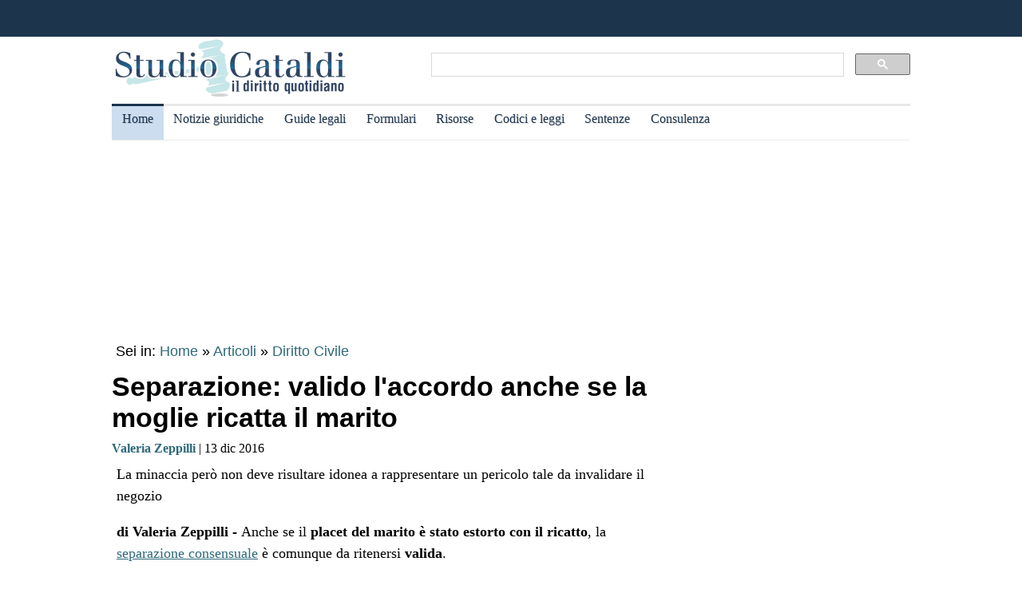

--- FILE ---
content_type: text/html
request_url: https://www.studiocataldi.it/articoli/24343-separazione-valido-l-accordo-anche-se-la-moglie-ricatta-il-marito.asp
body_size: 9232
content:
<!DOCTYPE html>
<html lang="it">
<head>
<meta charset="utf-8">
<title>Separazione: valido l'accordo anche se la moglie ricatta il marito</title>
<meta name="viewport" content="width=device-width, initial-scale=1.0" />
<meta name="description" content="La minaccia per&ograve; non deve risultare idonea a rappresentare un pericolo tale da invalidare il negozio">
<link rel="amphtml" href="https://www.studiocataldi.it/amp/news.asp?id=24343-separazione-valido-l-accordo-anche-se-la-moglie-ricatta-il-marito"/>
<link rel="canonical" href="https://www.studiocataldi.it/articoli/24343-separazione-valido-l-accordo-anche-se-la-moglie-ricatta-il-marito.asp" />


<meta property="og:title" content="Separazione: valido l'accordo anche se la moglie ricatta il marito" />
<meta property="og:description" content="La minaccia per&ograve; non deve risultare idonea a rappresentare un pericolo tale da invalidare il negozio" />
<meta property="og:url" content="https://www.studiocataldi.it/articoli/24343-separazione-valido-l-accordo-anche-se-la-moglie-ricatta-il-marito.asp" />
<meta property="og:type" content="article"/>
<meta property="og:site_name" content="Studio Cataldi" />
<meta name=twitter:card content="summary" />
<meta name=twitter:site content="@studiocataldi" />
<meta name=twitter:creator content="@studiocataldi" />
<meta name=twitter:url content="https://www.studiocataldi.it/articoli/24343-separazione-valido-l-accordo-anche-se-la-moglie-ricatta-il-marito.asp" />
<meta name=twitter:title content="Separazione: valido l'accordo anche se la moglie ricatta il marito" />
<meta name=twitter:description content="La minaccia per&ograve; non deve risultare idonea a rappresentare un pericolo tale da invalidare il negozio" />
<style>@media only screen and (max-width:970px){#gmp-middlemobile,#gmp-topmobile,.gmp-container-ads{min-height:280px}#gmpSkinMobileSpacer{min-height:100px}}@media only screen and (min-width:971px){#gmp-masthead,.gmp-container-ads{min-height:250px}#gmp-bottomright,#gmp-insidepostmiddle,#gmp-insideposttop,#gmp-middleright,#gmp-topright{min-height:280px}}</style>
<script type="application/ld+json">
{
  "@context": "https://schema.org",
  "@graph": [
    {
      "@type": "WebSite",
      "@id": "https://www.studiocataldi.it/",
      "url": "https://www.studiocataldi.it/",
      "name": "Studio Cataldi",
      "description": "",  
      "inLanguage": "it-IT"
    },
    {
      "@type": "WebPage",
      "@id": "https://www.studiocataldi.it/articoli/24343-separazione-valido-l-accordo-anche-se-la-moglie-ricatta-il-marito.asp",
      "url": "https://www.studiocataldi.it/articoli/24343-separazione-valido-l-accordo-anche-se-la-moglie-ricatta-il-marito.asp",
      "name": "Separazione: valido l'accordo anche se la moglie ricatta il marito",
      "isPartOf": {
        "@id": "https://www.studiocataldi.it/"
      },
      
      "primaryImageOfPage": {
        "@id": "https://www.studiocataldi.it/images/imgnews/originali/mantenimento-id21598.jpg"
      },
      
      "datePublished": "13/12/2016 21:10",
      "dateModified": "13/12/2016 21:10",
      "description": "La minaccia per&ograve; non deve risultare idonea a rappresentare un pericolo tale da invalidare il negozio",      
      "inLanguage": "it-IT",
      "potentialAction": [
        {
          "@type": "ReadAction",
          "target": [
            "https://www.studiocataldi.it/articoli/24343-separazione-valido-l-accordo-anche-se-la-moglie-ricatta-il-marito.asp"
          ]
        }
      ]
    },
    {
      "@type": "BreadcrumbList",
      "@id": "https://www.studiocataldi.it/articoli/24343-separazione-valido-l-accordo-anche-se-la-moglie-ricatta-il-marito.asp",
      "itemListElement": [
        {
          "@type": "ListItem",
          "position": 1,
          "name": "Home",
          "item": "https://www.studiocataldi.it"
        },
        {
          "@type": "ListItem",
          "position": 2,
          "name": "Articoli",
          "item": "https://www.studiocataldi.it/articoli/"
        }
    
        ,{
          "@type": "ListItem",
          "position": 3,
          "name": "Diritto Civile",
          "item": "https://www.studiocataldi.it/https://www.studiocataldi.it/diritto_civile.asp"
        }
    
      ]
    },
    {
      "@type": "Article",
      "@id": "https://www.studiocataldi.it/articoli/24343-separazione-valido-l-accordo-anche-se-la-moglie-ricatta-il-marito.asp",
      "isPartOf": {
        "@id": "https://www.studiocataldi.it/"
      },
      "author": {
        "@id": "https://www.studiocataldi.it/valeria-zeppilli/"
      },
      "headline": "Separazione: valido l'accordo anche se la moglie ricatta il marito",
      "datePublished": "13/12/2016 21:10",
      "dateModified": "13/12/2016 21:10",
      "mainEntityOfPage": {
        "@id": "https://www.studiocataldi.it/articoli/24343-separazione-valido-l-accordo-anche-se-la-moglie-ricatta-il-marito.asp"
      },
      "publisher": {
        "@id": "https://www.studiocataldi.it/"
      },
      
      "image": {
        "@id": "https://www.studiocataldi.it/images/imgnews/originali/mantenimento-id21598.jpg"
      },     
      "thumbnailUrl": "https://www.studiocataldi.it/images/imgnews/small/mantenimento-id21598.jpg",
       
      "inLanguage": "it-IT"
    },
    {
      "@type": [
        "Person",
        "Organization"
      ],
      "@id": "https://www.studiocataldi.it/valeria-zeppilli/",
      "name": "Valeria Zeppilli"
    }
    ]
   }
</script>
<!-- edimage here -->

<meta name=twitter:image content="https://www.studiocataldi.it/images/imgnews/originali/mantenimento-id21598.jpg" />
<script async type="15e310ea12d177e8cd5a0eed-text/javascript" src="//clickiocmp.com/t/consent_242825.js"></script>
<meta property="og:image" content="https://www.studiocataldi.it/images/imgnews/mantenimento-id21598.jpg">

<!-- ***parte commentata *** include file="dfp-newsgiuridiche-testa.asp"  -->
<script defer data-domain="studiocataldi.it/zgY49R" src="https://api.publytics.net/js/script.manual.min.js" type="15e310ea12d177e8cd5a0eed-text/javascript"></script>
<script type="15e310ea12d177e8cd5a0eed-text/javascript">
    window.publytics = window.publytics || function() { (window.publytics.q = window.publytics.q || []).push(arguments) };
    publytics('pageview');
</script>
<link rel="alternate" type="application/rss+xml" title="RSS prima pagina" href="https://feeds.feedburner.com/studiocataldi/PrimaPagina">
<link rel="Shortcut Icon" type="image/ico" href="https://www.studiocataldi.it/favicon.ico">
<link href="https://www.studiocataldi.it/style/style-2020.min.css?ver=1.70" rel="stylesheet" />
<!-- Google tag (gtag.js) -->
<script async src="https://www.googletagmanager.com/gtag/js?id=G-8TXPF5WERN" type="15e310ea12d177e8cd5a0eed-text/javascript"></script>
<script type="15e310ea12d177e8cd5a0eed-text/javascript">
    window.dataLayer = window.dataLayer || [];
    function gtag() { dataLayer.push(arguments); }
    gtag('js', new Date());

    gtag('config', 'G-8TXPF5WERN');
</script>
</head>
<body>
<div id="gmpSkinMobileSpacer"></div>
<div id="scrolltop" class="wrapper"></div>

<header id="par0">
    <div class="header-top-bar-container">

        <div class="header-top-bar">

<div class="scrolled-text-box">
<div class="scrolled">
<!--
<p style="width:1200px!important;animation:scrolled 25s linear infinite!important">
<a  target="_blank" rel="nofollow" style="color:#ffffff;" href="https://www.studiocataldi.it/articoli/39895-violenza-di-genere-prevenzione-e-presidi-operativi-convegno-formativo-di-studiocataldiit.asp">VIOLENZA DI GENERE: prevenzione e presidi operativi. Convegno formativo di StudioCataldi.it</i></a>
</p>
-->
</div>
</div> 

   

        </div>        
    </div>
            
	<div class="logo-new">
    <div style="width:40%;float:left">
	<a href="https://www.studiocataldi.it/"><img src="https://www.studiocataldi.it/logo-2020-300.png" alt="logo studio cataldi" ></a>
	</div>
    <div class="sitesearch2022" style="width:60%;float:left">
    <div  style="margin-top:20px;max-width:1000px">
<script async src="https://cse.google.com/cse.js?cx=008977106980533229813:7hlebipsm9i" type="15e310ea12d177e8cd5a0eed-text/javascript"></script>
<div class="gcse-searchbox"  data-enableHistory="false"></div>
<div class="gcse-searchresults" data-refinementStyle="link"></div>
</div>
    </div>
</div>
<div class="clear"></div>
	
   <nav id="menu">
        <label for="tm" id="toggle-menu"></label>
        <input type="checkbox" id="tm">
        <ul class="main-menu clearfix">
        <li class="selected"><a href="https://www.studiocataldi.it/" title="Home">Home</a></li>


<li><a href="https://www.studiocataldi.it/articoli/" title="Archivio notizie giuridiche">Notizie giuridiche</a>
<input type="checkbox" id="sm1"/>
<ul class="sub-menu">
<li><a href="https://www.studiocataldi.it/articoli/">Archivio notizie giuridiche</a></li>
<li><a href="https://www.studiocataldi.it/argomenti/">Categorie</a></li>
<li><a href="https://www.studiocataldi.it/tag.asp">Tag Giuridici</a></li>
<!-- ultima ora -->
<!-- archivio completo -->
</ul>
</li>


<li><a href="https://www.studiocataldi.it/guide_legali/" title="Guide legali">Guide legali</a>
<input type="checkbox" id="sm2">
<ul class="sub-menu">
<li><a href="https://www.studiocataldi.it/guide-diritto-civile/">Guide Diritto Civile</a></li>
<li><a href="https://www.studiocataldi.it/guide_legali/procedura-civile/">Guide Procedura civile</a></li>
<li><a href="https://www.studiocataldi.it/guide-diritto-penale/">Guide Diritto Penale</a></li>
<li><a href="https://www.studiocataldi.it/guide_legali/guide-procedura-penale/">Guide Procedura penale</a></li>
<li><a href="https://www.studiocataldi.it/guide_legali/">Tutte le guide</a></li>
</ul>
</li>


<li><a href="https://www.studiocataldi.it/formulari.asp" title="Formulari giuridici">Formulari</a></li>

<li><a href="https://www.studiocataldi.it/risorse.asp" title="Risorse giuridiche">Risorse</a>
<input type="checkbox" id="sm4">
<ul class="sub-menu">
<li><a href="https://www.studiocataldi.it/calcolo-assegno-mantenimento/">Calcolo mantenimento</a></li>
<li><a href="https://www.studiocataldi.it/interessi-e-rivalutazione-monetaria/">Interessi e Rivalutazione</a></li>
<li><a href="https://www.studiocataldi.it/nota-civile-2014/tribunale.asp">Nota Spese Avvocati</a></li>
<li><a href="https://www.studiocataldi.it/calcolo-danno-biologico/">Calcolo danno biologico</a></li>
<li><a href="https://www.studiocataldi.it/calcolo-codice-fiscale.asp">Calcolo codice fiscale</a></li>
<li><a href="https://www.studiocataldi.it/risorse.asp">Tutte le risorse</a></li>
</ul>
</li>

         <li><a href="https://www.studiocataldi.it/normativa/raccolta_normativa.asp" title="Codici e leggi">Codici e leggi</a>
        <input type="checkbox" id="sm5">
        <ul class="sub-menu"><li><a href="https://www.studiocataldi.it/codicecivile/">Codice civile</a></li>         <li><a href="https://www.studiocataldi.it/codicepenale/">Codice Penale</a></li>         <li><a href="https://www.studiocataldi.it/codiceproceduracivile/codiceproceduracivile.asp">Codice procedura civile</a></li>         <li><a href="https://www.studiocataldi.it/codiceprocedurapenale/codiceprocedurapenale.asp">Codice procedura penale</a></li>         <li><a href="https://www.studiocataldi.it/normativa/codicedellastrada/">Codice della Strada</a></li>         <li><a href="https://www.studiocataldi.it/normativa/raccolta_normativa.asp">Tutta la raccolta normativa</a></li>         </ul>
        </li>

                    
        <li><a href="https://www.studiocataldi.it/giurisprudenza.asp" title="Sentenze della Cassazione">Sentenze</a></li>
<li><a href="https://www.studiocataldi.it/consulenza-legale/" title="Consulenza Legale Online">Consulenza</a></li>

<!--li><a target="_blank" rel="noopener" href="https://formazione.studiocataldi.it/" title="Formazione Avvocati">Formazione</a></li-->
<!--include file="include-evidenza-2020.asp"-->
        </ul>
 </nav>       
				
</header>
<div class="clear"></div>

<!--include file="include-lexiuris-banner.asp"-->

<div id="most-read"></div> 
<main itemscope="itemscope" itemtype="https://schema.org/WebPage">
<!--include file="../include/include-2020/include-clickio-mirror-sticky.asp"-->

<!---<div class="segretaria-block" itemscope itemtype="https://schema.org/WPAdBlock"> 
<div id="segretaria">
<a href="https://goo.gl/q9PVzF" target="_blank" rel="nofollow">
<img src="https://www.studiocataldi.it/banner/segreteria-virtuale.jpg" width="1078" alt="Segretaria virtuale">
</a>
</div>
<div class="clear"></div>
</div>-->
<!-- Azerion -->
<div id="gmp-masthead" class="gmp"></div>
<section>
<div style="height:25px;" class="seiin">
 <div style="font-size:18px;width:auto;float:left">
 Sei in: <a href="https://www.studiocataldi.it/" itemprop="publisher" itemscope itemtype="https://schema.org/Organization">Home</a> &raquo;
 <a href="https://www.studiocataldi.it/articoli/">Articoli</a>
 </div>
 <div style="float:left;font-size:18px;width:auto"> &nbsp;&raquo;&nbsp;<a style="font-size:18px" href="https://www.studiocataldi.it/diritto_civile.asp">Diritto Civile</a></div><div class="clear"></div>

</div>
<!-- end seein -->
<h1 class="articleHeader" itemprop="headline">Separazione: valido l'accordo anche se la moglie ricatta il marito</h1>


<!-- data: -->
<div style="padding-bottom:10px" itemprop="author" itemscope itemtype="https://schema.org/Person">
<span style="font-family:verdana;font-size: 16px"><a href="https://www.studiocataldi.it/valeria-zeppilli/"><b>Valeria Zeppilli</b></a> | 13 dic 2016</span>

</div>
<!--2022 *+* sharehaeolic oppure : ShareThis BEGIN --<div class="sharethis-inline-share-buttons" style="display:inline"></div><!-- ShareThis END -->




<div class="articleBody" itemscope itemtype="https://schema.org/Article">
<div class="occhiello">La minaccia per&ograve; non deve risultare idonea a rappresentare un pericolo tale da invalidare il negozio</div>
<!--<div class="gptslot evo-
atf" data-adunitid="1"></div>-->




<!-- spazio sotto occhiello per share -->



<div class="clear"></div>
<!-- banner dopo l'occhiello -->


<!-- SEO2022 div style="float:left;margin-bottom:10px;margin-top:10px;height:250px;width:300px;" class="sopraarticolo20">
 
	 <script async src="https://pagead2.googlesyndication.com/pagead/js/adsbygoogle.js"></script>
<!-- 336x280 solo sopra articolo 2021 -->
<!-- SEO2022 ins class="adsbygoogle"
     style="display:inline-block;width:300px;height:250px"
     data-ad-client="ca-pub-7966962822806303"
     data-ad-slot="4314340871"></ins>
<script>
     (adsbygoogle = window.adsbygoogle || []).push({});
</script>

</div-->






<!--***sbanner-->
<!--include file="../include/include-2020/banner-dentro-articoli-2020.asp"--> 
<!-- SEO2022 include file="../include/include-2020/banner-dentro-articoli-2020-soloadsense.asp"--> 




<!--include file="secondo-banner.asp"-->
<!--include file="terzo-banner.asp"-->
<!--include file="quarto-banner.asp"-->
<!--include file="secondo-banner-adsense.asp"-->
<!--include file="terzo-banner-adsense.asp"-->
<!--include file="quarto-banner-adsense.asp"-->
<!--include file="quinto-banner-adsense.asp"-->
<div class="testo_news_giur" itemprop="text">
<div style="clear:both"></div>
<p><b>di Valeria Zeppilli - </b>Anche se il <b>placet del marito &egrave; stato estorto con il ricatto</b>, la <a title="Guida legale sulla separazione consensuale" href="https://www.studiocataldi.it/guide_legali/separazione/separazione-consensuale.asp" class="keyword-link">separazione consensuale</a> &egrave; comunque da ritenersi <b>valida</b>.</p>   <p>Con una recente <b>ordinanza</b> a firma del giudice Dott. Giuseppe Buffone, il<b> Tribunale di Milano</b> ha infatti respinto l'<b>azione di annullamento</b> proposta da un uomo avverso l'accordo raggiunto con la ex moglie e fondata sulla circostanza che la donna, prima dell'omologa, lo aveva minacciato di trasferirsi con il figlio a 900 chilometri di distanza se non avesse firmato l'accordo.</p>   <p>Per il Tribunale, infatti, una simile condotta non integra comunque il<b> vizio del consenso</b> che l'articolo 1435 del <a title="Il testo integrale del codice civile" href="https://www.studiocataldi.it/codicecivile" class="keyword-link">codice civile</a> richiede per l'annullamento di un <a title="Guida legale al contratto" href="https://www.studiocataldi.it/guide_legali/contratto/" class="keyword-link">contratto</a>.</p><div id='gmp-insideposttop' class='gmp'></div><div id='gmp-topmobile' class='gmp'></div>   <p>In generale, in realt&agrave;, <b>i patti che marito e moglie raggiungono in sede di separazione sono dei veri e propri contratti atipici</b>, meritevoli di tutela ai sensi dell'articolo 1322 del <a title="Il testo integrale del codice civile" href="https://www.studiocataldi.it/codicecivile" class="keyword-link">codice civile</a> e sottoposti alle azioni di annullamento in presenza dei vizi contemplati dal nostro ordinamento.</p>   <p>Nel caso di specie, tuttavia, la minaccia del trasferimento, pur se ancorata a circostanze oggettive, non &egrave; stata considerata idonea a rappresentare un pericolo tale da invalidare il negozio.</p>   <p>Ma non sempre &egrave; cos&igrave;.</p>   <p>Qualche tempo fa, ad esempio, una questione simile &egrave; stata decisa in maniera diversa. Nel caso affrontato dalla <b>Cassazione </b>e sfociato nella <b><a title="Cos'&egrave; la sentenza e come &egrave; disciplinata" href="https://www.studiocataldi.it/articoli/33807-sentenza.asp" class="keyword-link">sentenza</a> numero 17902/2004</b>, infatti, le minacce avanzate dal marito nei confronti della moglie sono state reputate idonee a far dichiarare l'annullamento della <a title="Guida legale sulla separazione consensuale" href="https://www.studiocataldi.it/guide_legali/separazione/separazione-consensuale.asp" class="keyword-link">separazione consensuale</a> per vizio del consenso.</p><div id='gmp-intext-vip' class='gmp'></div>   <p>In quell'occasione, comunque, la Corte aveva affermato che "<b>l'accordo di separazione ha natura negoziale e ad esso possono applicarsi, nei limiti della loro compatibilit&agrave;, le norme del regime contrattuale che riguardano in generale la disciplina del negozio giuridico</b> o che esprimono principi generali dell'ordinamento, come quelle in tema di vizi del consenso". </p>
    <!-- Azerion -->
    <div id='gmp-native' class='gmp'></div>
    
<!--div style="margin-top:10px"><!--include file="../banner-clickio/in_article.asp"--><!--/div-->


<!--**commenti intensedebate-->
<div style="background-color:#e4e4e4;line-height:1.1;border:1px solid #333333;padding:3px;margin-bottom:6px"> <a href="https://www.studiocataldi.it/valeria-zeppilli/"><img class="shadow" src="https://www.studiocataldi.it/valeria-zeppilli/valeria-zeppilli120.jpg" alt="Valeria Zeppilli" style="float:left;margin-right:10px"></a><div><a href="https://www.studiocataldi.it/valeria-zeppilli/" style="font-size:14px"><strong>Valeria Zeppilli</strong> (profilo e articoli)</a></div><div style="height:14px"></div><!--div><a href="https://www.studiocataldi.it/consulenza-legale/"><img src="https://www.studiocataldi.it/consulenza-legale/consulenza.jpg" alt="Consulenza Legale"></a></div--><div style="height:14px"></div><div style="font-size:14px"><b>E-mail:</b> <A href="mailto:valeria.zeppilli@gmail.com">valeria.zeppilli@gmail.com</A></div><!--div style="font-family:Tahoma;font-size: 14px;">Avvocato e dottore di ricerca in Scienze giuridiche, dal 2015 fa parte della redazione di Studio Cataldi - Il diritto quotidiano. Collabora con la cattedra di diritto del lavoro, diritto sindacale e diritto delle relazioni industriali dell'Universit&agrave; 'G. D'Annunzio' di Chieti - Pescara.</div--><div class="clear"></div></div>


<!--<div style="margin:auto;margin-bottom:10px;margin-top:10px;height:286px;width:340px;" class="sopraarticolo20">
</div>-->

<!-- SEO2022 div>
<script async src="https://pagead2.googlesyndication.com/pagead/js/adsbygoogle.js"></script>
<!-- Responsive fine articolo 2021 -->
<!-- SEO2022 ins class="adsbygoogle"
     style="display:block"
     data-ad-client="ca-pub-7966962822806303"
     data-ad-slot="6757860753"
     data-ad-format="auto"
     data-full-width-responsive="true"></ins>
<script>
     (adsbygoogle = window.adsbygoogle || []).push({});
</script>
</div-->


<!--include file="share-2018-news.asp"--> 
<!--blocco share-->
<div style="margin-bottom:10px;margin-top:10px;">


  <!--2022div style="width:auto;float:left;height:30px;margin-left:10px"><a href="https://www.studiocataldi.it/feedback.asp"><img src="https://www.studiocataldi.it/images/bottone-feedback.png" alt="Feedback" style="height:32px"/></a></div-->

<div class="save-page" style="min-width:150px;float:right">
<a href="javascript:window.print()" style="font-size:15px;font-family:arial;color:#006699" data-tooltip data-tooltip-message="1. Salva to PDF:&#xa;2. Clicca su Stampa.&#xa;3. Seleziona Print to PDF.&#xa;4. Scegli il nome del file da salvare.&#xa;5. Clicca su Salva.">Salva in PDF | Stampa</a>
</div>


<br class="clear">
</div>
<!-- fine blocco share -->


<div class="clear"></div>
	<!-- </EdMatch> --><!-- </EdIndex> -->
&bull; <span style="font-size:16px; font-family:verdana"> Foto: 123rf.com</span><br/>



<!-- END CONTENT DIV -->
</div>
<div style="font-family:verdana;font-size: 18px;margin-bottom:10px;padding-left:8px;padding-top:10px;width:100%;">
<div style="font-family:verdana;font-size:18px"><b>Altri articoli che potrebbero interessarti:</b></div>
<ul class="related-articles"><li class="related-article"><a href="https://www.studiocataldi.it/articoli/18663-servitu-di-passaggio.asp"><div class="related-article-img-container"><img class="related-img" src="https://www.studiocataldi.it/images/imgnews/bilancia-toga-id16151.jpg" alt="Servitù di passaggio"/></div></a><a href="https://www.studiocataldi.it/articoli/18663-servitu-di-passaggio.asp"><p><b>Servitù di passaggio</b></p></a></li><li class="related-article"><a href="https://www.studiocataldi.it/articoli/23102-muro-a-confine-le-regole-del-codice-civile.asp"><div class="related-article-img-container"><img class="related-img" src="https://www.studiocataldi.it/images/imgnews/lavoro-muro-id11700.jpg" alt="Muro al confine: le regole del codice civile"/></div></a><a href="https://www.studiocataldi.it/articoli/23102-muro-a-confine-le-regole-del-codice-civile.asp"><p><b>Muro al confine: le regole del codice civile</b></p></a></li><li class="related-article"><a href="https://www.studiocataldi.it/articoli/18181-il-divorzio-breve-guida-e-testo-della-legge.asp"><div class="related-article-img-container"><img class="related-img" src="https://www.studiocataldi.it/images/imgnews/divorzio-id11581.jpg" alt="Divorzio breve"/></div></a><a href="https://www.studiocataldi.it/articoli/18181-il-divorzio-breve-guida-e-testo-della-legge.asp"><p><b>Divorzio breve</b></p></a></li><li class="related-article"><a href="https://www.studiocataldi.it/articoli/39498-separazione-e-divorzio-il-reclamo-in-corte-d-appello.asp"><div class="related-article-img-container"><img class="related-img" src="https://www.studiocataldi.it/images/imgnews/divorzio-firma-fedi-soldi-id31361.jpg" alt="Separazione e divorzio: il reclamo in corte d'appello"/></div></a><a href="https://www.studiocataldi.it/articoli/39498-separazione-e-divorzio-il-reclamo-in-corte-d-appello.asp"><p><b>Separazione e divorzio: il reclamo in corte d'appello</b></p></a></li></ul><div class="clear"></div><ul class="related-articles"><li class="related-article"><a href="https://www.studiocataldi.it/articoli/37839-consorzio.asp"><div class="related-article-img-container"><img class="related-img" src="https://www.studiocataldi.it/images/imgnews/mani_accordo_intesa_associazione_uomini_affari_avvocati-id28500.jpg" alt="Il consorzio: la disciplina del codice civile"/></div></a><a href="https://www.studiocataldi.it/articoli/37839-consorzio.asp"><p><b>Il consorzio: la disciplina del codice civile</b></p></a></li><li class="related-article"><a href="https://www.studiocataldi.it/articoli/23349-servitu-di-veduta-come-si-costituisce-e-come-si-estingue.asp"><div class="related-article-img-container"><img class="related-img" src="https://www.studiocataldi.it/images/imgnews/bilancia-sentenza-id11988.jpg" alt="Servitù di veduta"/></div></a><a href="https://www.studiocataldi.it/articoli/23349-servitu-di-veduta-come-si-costituisce-e-come-si-estingue.asp"><p><b>Servitù di veduta</b></p></a></li><li class="related-article"><a href="https://www.studiocataldi.it/articoli/25153-l-interruzione-della-prescrizione.asp"><div class="related-article-img-container"><img class="related-img" src="https://www.studiocataldi.it/images/imgnews/ritardo_orologio_prescrizione-id25147.jpg" alt="Interruzione della prescrizione"/></div></a><a href="https://www.studiocataldi.it/articoli/25153-l-interruzione-della-prescrizione.asp"><p><b>Interruzione della prescrizione</b></p></a></li><li class="related-article"><a href="https://www.studiocataldi.it/articoli/23213-cos-e-l-interversione-del-possesso.asp"><div class="related-article-img-container"><img class="related-img" src="https://www.studiocataldi.it/images/imgnews/lucchetto-catena-proprieta-id10445.jpg" alt="Interversione del possesso: cos'è"/></div></a><a href="https://www.studiocataldi.it/articoli/23213-cos-e-l-interversione-del-possesso.asp"><p><b>Interversione del possesso: cos'è</b></p></a></li></ul><div class="clear"></div>

<!--include file="banner-consulenza-legale.asp"-->
<!--***spazio sotto articolo primo spazio -->














<!-- in evidenza oggi e correlate -->

<!-- ***sotto le notizie le piu lette - in evidenza oggi -->



<div style="font-family:verdana;font-size: 18px;margin-bottom:10px;padding-left:8px;padding-top:10px;width:100%;">
<div style="font-family:verdana;font-size:18px"><b>In evidenza oggi:</b></div>
<ul style="margin-top:0px">
<!--<div style="margin-bottom:0px;line-height:1.8">
&raquo; <a style="text-decoration:none" href="https://www.studiocataldi.it/articoli/38076-frammenti-le-short-stories-con-leopardi-e-magris.asp">Frammenti: le Short Stories con Leopardi e Magris</a>
</div>-->




<li><a style="text-decoration:none" href="https://www.studiocataldi.it/articoli/47888-furto-in-abitazione-l-intervento-della-consulta.asp">Furto in abitazione: l'intervento della Consulta</a></li><li><a style="text-decoration:none" href="https://www.studiocataldi.it/articoli/47892-corte-dei-conti-il-controllo-che-non-funziona-piu.asp">Corte dei conti: il controllo che non funziona pi&ugrave;</a></li>
</ul>

<!--include file="../include/sezioni-2015/featured-right-2015.html"--> 

</div>

<!-- fine sotto le notizie le piu lette - in evidenza oggi -->


<!--include file="../include/include-2020/include-clickio-outbrain-footer.asp"-->


<!--'***spazio sotto articolo-->

<div style="padding-left:5px">
<hr>
<!--include file="../banner-clickio/footer.asp"-->
</div>




<div class="clear"></div>

<!-- spazio sotto le due colonne di evidenza -->

<!-- edintorni -->
<div class="clear"></div>

<!-- ***annunci corrispondenza -->
<!--    old ../banner-clickio/footer.asp" --> 

<div id="ed2016box"></div>
<div class="clear"></div>
<!-- end edintorni -->





</div>
























<!-- Composite Start -->
<!-- SEO2022 div id="M661778ScriptRootC1043789">
</div>
<!--SEO2022 script src="https://jsc.epeex.io/c/l/clickio.studiocataldi.it.1043789.js" async></script>
<!-- Composite End -->

</section>
<br />
<aside>
<!--<div class="gptslot evo-
sidetop" data-adunitid="3"></div>-->

<!--SEO2022 div class="right-section-block">
<a href="https://www.studiocataldi.it/newsletter.asp" class="newsletter-btn"><div class="newsletter-btn-arrow"></div><div class="newsletter-btn-text">Newsletter Giuridica</div></a>
<br /><br />
</div>-->

<!-- Azerion -->
<div id="gmp-topright" class="gmp"></div>

<div class="right-section-block">



<div class="right-section-header">
<p><b>In evidenza:</b></p>
</div>
<ul style="line-height:1.6;margin-left:10px">

<li><a href="https://www.studiocataldi.it/guide_legali/procedura-civile/discussione-in-udienza-e-decisione.asp">Discussione in udienza e decisione della Cassazione</a></li>


<li><a href="https://www.studiocataldi.it/articoli/47790-come-farsi-pagare-subito-le-parcelle-i-dati-2024-e-af-pay.asp">Come farsi pagare subito le parcelle: i dati 2024 e AF Pay</a></li>


<li><a href="https://www.studiocataldi.it/articoli/47803-procedimento-disciplinare-del-magistrato-e-insindacabilita-dell-errore.asp">Procedimento disciplinare del magistrato e insindacabilit&#224; dell'errore</a></li>


<li><a href="https://www.studiocataldi.it/articoli/47821-asl-condannata-a-rimborsare-le-cure-anticipate-per-un-minore.asp">ASL condannata a rimborsare le cure anticipate per un minore </a></li>


<li><a href="https://www.studiocataldi.it/articoli/47819-scippo-la-consulta-legittima-la-mancata-attenuante.asp">Scippo: la Consulta legittima la mancata attenuante</a></li>


<li><a href="https://www.studiocataldi.it/articoli/47816-matrimoni-tra-lo-stesso-sesso-la-rivoluzione-silenziosa.asp">Matrimoni tra lo stesso sesso: la rivoluzione silenziosa</a></li>


<li><a href="https://www.studiocataldi.it/articoli/47813-medico-imputato-puo-citare-l-assicurazione-dell-asl.asp">Medico imputato: pu&#242; citare l'assicurazione dell'ASL</a></li>


<li><a href="https://www.studiocataldi.it/articoli/47818-il-risarcimento-del-danno-biologico-non-rientra-nell-isee.asp">Il risarcimento del danno biologico non rientra nell'ISEE</a></li>


<li><a href="https://www.studiocataldi.it/articoli/47806-amministratore-in-prorogatio-reato-i-prelievi-dal-conto-condominiale.asp">Amministratore in prorogatio: reato i prelievi dal conto condominiale</a></li>


<li><a href="https://www.studiocataldi.it/articoli/47811-depositi-oltre-l-orario-d-ufficio-la-cassazione-ribadisce-la-tardivita.asp">Depositi oltre l'orario d'ufficio: la Cassazione ribadisce la tardivit&#224;</a></li>



</ul>



<!--div style="max-height:1200px" class="shareaholic-canvas" data-app="recommendations" data-app-id="30520808"></div>
-->
</div>
  

<!--
<div style="margin-bottom: 8px;border-top:1px solid #c0c0c0;padding-top:8px">
<a href="https://www.studiocataldi.it/articoli/38054-decreto-cura-italia-tutte-le-misure-sulla-giustizia.asp">Decreto Cura Italia: tutte le misure sulla giustizia</a></div>
<div style="border-bottom:1px solid #c0c0c0;padding-bottom:8px">
<a href="https://www.studiocataldi.it/articoli/38107-coronavirus-misure-di-contenimento-incostituzionali-inadeguate-e-controproducenti.asp">Coronavirus: misure di contenimento incostituzionali, inadeguate e controproducenti</a>
</div>
<br />
-->



<div class="clear"></div>
<!-- Azerion -->
<div id="gmp-middleright" class="gmp"></div>
<div class="sticky-wrapper" style="margin-top:10px;"></div>
	

</aside>


</main>








<footer class="articoli">
<div class="infinite-item-end"></div>
<div class="footerdiv">

<div class="footer-column footerdiv1">

<p><strong>Su di noi:</strong></p>
<ul>
<li><a href="https://www.studiocataldi.it/contattaci.asp">Contatti</a></li>
<li><a href="https://www.studiocataldi.it/laredazione/">La redazione</a></li>
<li><a href="https://www.studiocataldi.it/segui-studio-cataldi.asp">Seguici</a></li>
<li><a href="https://www.studiocataldi.it/collabora-con-studiocataldi.asp">Collabora</a></li>
</ul>
</div>

<div class="footer-column footerdiv2">
<p><strong>Servizi:</strong></p>
<ul>
<li><a href="https://www.studiocataldi.it/pubblicita.asp">Pubblicit&agrave;</a></li>
<li><a href="https://www.studiocataldi.it/network-assistenza-legale/">Network di assistenza Legale</a></li>
<li><a href="https://www.studiocataldi.it/consulenza-legale/">Consulenza legale online</a></li>
<li><a href="https://www.studiocataldi.it/newstuosito.asp">News per il tuo sito</a></li>
<li><a href="https://formazione.studiocataldi.it/" alt="Studio Cataldi Formazione">Formazione avvocati</a></li>
</ul>

</div>

<div class="footer-column footerdiv3">
<p><strong>Privacy e impostazioni:</strong></p>
<ul>
<li><a href="https://www.studiocataldi.it/informativa-privacy.asp">Informativa sulla privacy</a></li>
<li><a href="#" onclick="if (!window.__cfRLUnblockHandlers) return false; if(window._lxGconsent_ !== undefined) {window._lxGconsent_.showConsent()} else {alert('This function only for users from Economic Area (EEA)')}; return false" data-cf-modified-15e310ea12d177e8cd5a0eed-="">Change privacy settings</a></li>
</ul>
</div>

<div class="footer-column footerdiv4">
<p><strong>Info sulla rivista:</strong></p>

<p style="font-size:14px;margin-top:5px">
Studiocataldi.it<br>
Quotidiano giuridico<br>
P.I. IT02324600440<br>
&#64; Copyright 2001 - 2025<br>
</p>
<br />
</div>
</div>

</footer>
<div class="clear"></div>  

<script src="https://code.jquery.com/jquery-3.5.1.min.js" integrity="sha256-9/aliU8dGd2tb6OSsuzixeV4y/faTqgFtohetphbbj0=" crossorigin="anonymous" type="15e310ea12d177e8cd5a0eed-text/javascript"></script>
<script type="15e310ea12d177e8cd5a0eed-text/javascript">
    $(function () {
        var id_news = "24343";
        $.ajax({ url:"/stats_pages_news.asp?id_news=" + id_news, cache: false });
    });
    
</script>	
<!--include file="../../banner-clickio/below_footer.asp"-->
<div id="sticky-home-dif">
<!--include file="include-clickio-multi-sticky.asp"-->
</div>
<!--script>
    $(function () {
        document.getElementById("sticky-home").appendChild(document.getElementById("sticky-home-dif"));
    });
</script -->
<!--script src="//cdn.cookie-script.com/s/4a20e3b76bb4581623a4463863260671.js"></script>-->

<!--script type="text/javascript" charset="UTF-8" src="//cdn.cookie-script.com/s/4a20e3b76bb4581623a4463863260671.js"></script-->


<!-- Azerion -->
<script src="https://s.adplay.it/studiocataldi/adplay.js" async type="15e310ea12d177e8cd5a0eed-text/javascript"></script>
<script src="/cdn-cgi/scripts/7d0fa10a/cloudflare-static/rocket-loader.min.js" data-cf-settings="15e310ea12d177e8cd5a0eed-|49" defer></script><script defer src="https://static.cloudflareinsights.com/beacon.min.js/vcd15cbe7772f49c399c6a5babf22c1241717689176015" integrity="sha512-ZpsOmlRQV6y907TI0dKBHq9Md29nnaEIPlkf84rnaERnq6zvWvPUqr2ft8M1aS28oN72PdrCzSjY4U6VaAw1EQ==" data-cf-beacon='{"version":"2024.11.0","token":"e0e4b39c758542de9bf448c7a25bdf13","server_timing":{"name":{"cfCacheStatus":true,"cfEdge":true,"cfExtPri":true,"cfL4":true,"cfOrigin":true,"cfSpeedBrain":true},"location_startswith":null}}' crossorigin="anonymous"></script>
</body>
</html>
